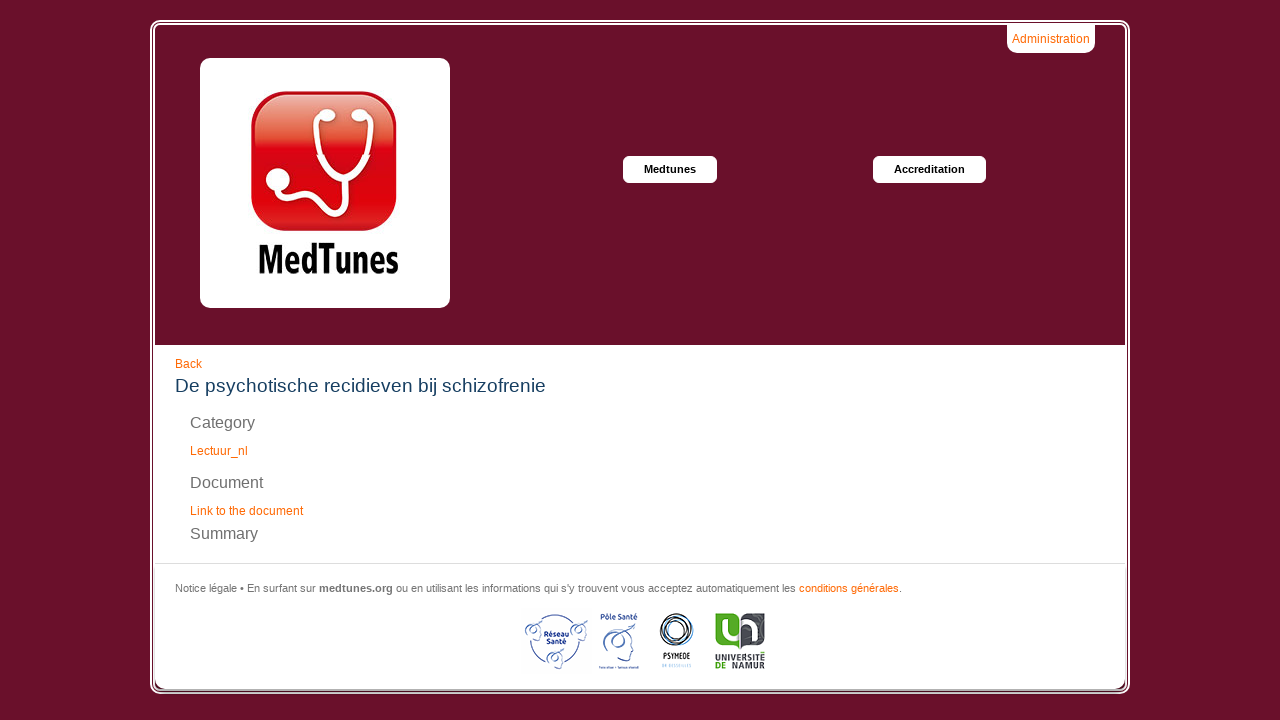

--- FILE ---
content_type: text/html; charset=UTF-8
request_url: https://medtunes.org/documents/view/232
body_size: 1573
content:
<!DOCTYPE html>
<html>
<head>
	<!-- Global site tag (gtag.js) - Google Analytics -->
<script async src="https://www.googletagmanager.com/gtag/js?id=UA-113347320-1"></script>
<script>
  window.dataLayer = window.dataLayer || [];
  function gtag(){dataLayer.push(arguments);}
  gtag('js', new Date());

  gtag('config', 'UA-113347320-1');
</script>
	<title>Medtunes - Documents</title>
	<meta name="description" content="MedTunes est une bibliothèque de médias en santé qui permet aux utilisateurs d'apprendre à travers des programmes en ligne, audio, vidéo ou des publications écrites. MedTunes is a health media library that allows users to learn through online programs, audio,video or written publications. MedTunes is een gezondheidsbibliotheek die het de gebruikers mogelijk maakt om te leren via online programma's, audio, video of geschreven publicaties." />
	<link href="/favicon.ico" type="image/x-icon" rel="icon"/><link href="/favicon.ico" type="image/x-icon" rel="shortcut icon"/>	
    <link rel="stylesheet" href="/css/base.css?t=1769142449"/>    <link rel="stylesheet" href="/css/style.css?t=1769142449"/>    <link rel="stylesheet" href="/css/SpryCollapsiblePanel.css?t=1769142449"/>    <link rel="stylesheet" href="/css/SpryTooltip.css?t=1769142449"/>	<script src="/js/jquery.js"></script>	<link rel="stylesheet" href="//cdn.datatables.net/1.10.9/css/jquery.dataTables.min.css">
	<script type="text/javascript" src="//cdn.datatables.net/1.10.9/js/jquery.dataTables.min.js"></script>
	<script type="text/javascript" src="/js/SpryCollapsiblePanel.js"></script>
	<script type="text/javascript" src="/js/SpryTooltip.js"></script>
</head>
<body>
	<div class="page">
		<header>
			<div class="login">
				<a href="/users/login" title="Administration">Administration</a>			</div>
			<a href="/" class="logo" title="MedTunes Home &amp; Search" alt="MedTunes Home &amp; Search"></a>			<Nav>
				<ul>
					<!--<a href="/formations" onFocus="if(this.blur)this.blur()">Formations</a>
					<a href="/audio-visuel" onFocus="if(this.blur)this.blur()">Audio-visual</a>
					<a href="/lectures" onFocus="if(this.blur)this.blur()">Readings</a>
					<a href="/liens" onFocus="if(this.blur)this.blur()">Links</a>-->
					<a href="/pages/index" onFocus="if(this.blur)this.blur()">Medtunes</a>
					<a href="/accreditation" onFocus="if(this.blur)this.blur()">Accreditation</a>
				</ul>
			</Nav>
		</header>
		<div class="page_content">
			
			<a href="javascript:history.back()">Back</a>
<h2>De psychotische recidieven bij schizofrenie </h2>
<div class="row">
	<div class="large-5 columns strings">
		<h6 class="subheader">Category</h6>
		<p><a href="/?c=15">Lectuur_nl</a></p>
		<h6 class="subheader">Document</h6>
		
		<a href="/documents/get/480011ae3d777625716e633149f51297.pdf">Link to the document</a>	</div>
</div>
<div class="row texts">
	<div class="columns large-9">
		<h6 class="subheader">Summary</h6>
		 	</div>
</div>		</div>
		<footer>
			<p>Notice légale • En surfant sur <b>medtunes.org</b> ou en utilisant les informations qui s'y trouvent vous acceptez automatiquement les <a href="/pages/legal">conditions générales</a>.</p>
			<!--<div style="text-align:center;"><a href="http://www.unamur.be" target="_blank" rel="noopener"><img align="center" src="/img/unamur.png" alt="réalisation : Département de Psychologie - UNamur" title="réalisation :  Département de Psychologie -  UNamur" width="60" height="66" /></a></div>-->
			<div style="text-align:center;">
<img align="center" src="/img/reseau sante66.png" alt="réalisation : Réseau Santé" title="réalisation :  Réseau Santé" width="71" height="66" />
<img align="center" src="/img/PSbleu66.png" alt="réalisation : Pôle Santé" title="réalisation :  Pôle Santé" width="48" height="66" />
<img align="center" src="/img/psymede66.png" alt="réalisation : Psymède - Dr Desseilles SPRL" title="réalisation :  Psymède - Dr Desseilles SPRL" width="61" height="66" />
<img align="center" src="/img/unamur.png" alt="réalisation : Département de Psychologie - UNamur" title="réalisation :  Département de Psychologie -  UNamur" width="60" height="66" />
</div>
		</footer>
	</div>
</body>
</html>
